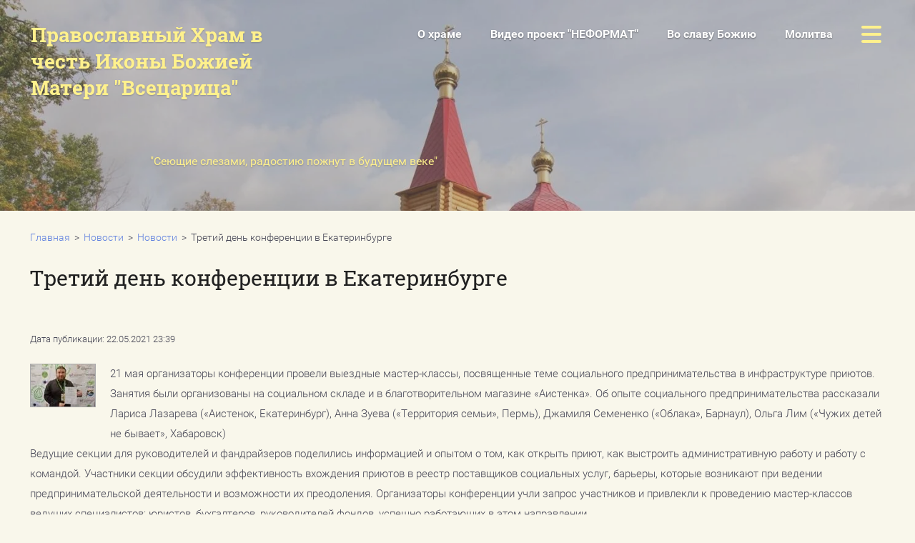

--- FILE ---
content_type: text/html; charset=utf-8
request_url: https://xn----8sbafpu9ce1cd.xn--p1ai/novosti/article_post/tretij-den-konferencii-v-ekaterinburge
body_size: 8718
content:
		
	
	


<!doctype html>
<html lang="ru">
<head>
<meta charset="utf-8">
<meta name="robots" content="all"/>
<title>Третий день конференции в Екатеринбурге</title>
<meta name="description" content="Третий день конференции в Екатеринбурге">
<meta name="keywords" content="Третий день конференции в Екатеринбурге">
<meta name="SKYPE_TOOLBAR" content="SKYPE_TOOLBAR_PARSER_COMPATIBLE">
<meta name="viewport" content="width=device-width, initial-scale=1.0, maximum-scale=1.0, user-scalable=no">
<link rel="stylesheet" href="/t/v952/images/css/styles.scss.css">
<script src="/g/libs/jquery/3.0.0/jquery.min.js"></script>
	<link rel="stylesheet" href="/g/css/styles_articles_tpl.css">

            <!-- 46b9544ffa2e5e73c3c971fe2ede35a5 -->
            <script src='/shared/s3/js/lang/ru.js'></script>
            <script src='/shared/s3/js/common.min.js'></script>
        <link rel='stylesheet' type='text/css' href='/shared/s3/css/calendar.css' /><link rel='stylesheet' type='text/css' href='/shared/highslide-4.1.13/highslide.min.css'/>
<script type='text/javascript' src='/shared/highslide-4.1.13/highslide-full.packed.js'></script>
<script type='text/javascript'>
hs.graphicsDir = '/shared/highslide-4.1.13/graphics/';
hs.outlineType = null;
hs.showCredits = false;
hs.lang={cssDirection:'ltr',loadingText:'Загрузка...',loadingTitle:'Кликните чтобы отменить',focusTitle:'Нажмите чтобы перенести вперёд',fullExpandTitle:'Увеличить',fullExpandText:'Полноэкранный',previousText:'Предыдущий',previousTitle:'Назад (стрелка влево)',nextText:'Далее',nextTitle:'Далее (стрелка вправо)',moveTitle:'Передвинуть',moveText:'Передвинуть',closeText:'Закрыть',closeTitle:'Закрыть (Esc)',resizeTitle:'Восстановить размер',playText:'Слайд-шоу',playTitle:'Слайд-шоу (пробел)',pauseText:'Пауза',pauseTitle:'Приостановить слайд-шоу (пробел)',number:'Изображение %1/%2',restoreTitle:'Нажмите чтобы посмотреть картинку, используйте мышь для перетаскивания. Используйте клавиши вперёд и назад'};</script>

<link rel='stylesheet' type='text/css' href='/t/images/__csspatch/1/patch.css'/>

<!--s3_require-->
<link rel="stylesheet" href="/g/basestyle/1.0.1/articles/articles.css" type="text/css"/>
<link rel="stylesheet" href="/g/basestyle/1.0.1/user/user.css" type="text/css"/>
<link rel="stylesheet" href="/g/basestyle/1.0.1/articles/articles.gray.css" type="text/css"/>
<script type="text/javascript" src="/g/templates/pages/2016.1/articles/articles.js" async></script>
<link rel="stylesheet" href="/g/basestyle/1.0.1/user/user.gray.css" type="text/css"/>
<script type="text/javascript" src="/g/basestyle/1.0.1/user/user.js"></script>
<!--/s3_require-->
<script src="/t/v952/images/js/resizeController.js" charset="utf-8"></script>
<script src="/t/v952/images/js/flexmenu.js" charset="utf-8"></script>
<script src="/t/v952/images/js/owl.carousel.min.js" charset="utf-8"></script>
<script src="/t/v952/images/js/jquery.columnizer.min.js" charset="utf-8"></script>

<script src="/g/s3/misc/eventable/0.0.1/s3.eventable.js" type="text/javascript"></script>
<script src="/g/s3/misc/math/0.0.1/s3.math.js" type="text/javascript"></script>
<script src="/g/s3/menu/allin/0.0.2/s3.menu.allin.js" type="text/javascript"></script>

            <!-- 46b9544ffa2e5e73c3c971fe2ede35a5 -->
            <script src='/shared/s3/js/lang/ru.js'></script>
            <script src='/shared/s3/js/common.min.js'></script>
        <link rel='stylesheet' type='text/css' href='/shared/s3/css/calendar.css' /><link rel='stylesheet' type='text/css' href='/shared/highslide-4.1.13/highslide.min.css'/>
<script type='text/javascript' src='/shared/highslide-4.1.13/highslide-full.packed.js'></script>
<script type='text/javascript'>
hs.graphicsDir = '/shared/highslide-4.1.13/graphics/';
hs.outlineType = null;
hs.showCredits = false;
hs.lang={cssDirection:'ltr',loadingText:'Загрузка...',loadingTitle:'Кликните чтобы отменить',focusTitle:'Нажмите чтобы перенести вперёд',fullExpandTitle:'Увеличить',fullExpandText:'Полноэкранный',previousText:'Предыдущий',previousTitle:'Назад (стрелка влево)',nextText:'Далее',nextTitle:'Далее (стрелка вправо)',moveTitle:'Передвинуть',moveText:'Передвинуть',closeText:'Закрыть',closeTitle:'Закрыть (Esc)',resizeTitle:'Восстановить размер',playText:'Слайд-шоу',playTitle:'Слайд-шоу (пробел)',pauseText:'Пауза',pauseTitle:'Приостановить слайд-шоу (пробел)',number:'Изображение %1/%2',restoreTitle:'Нажмите чтобы посмотреть картинку, используйте мышь для перетаскивания. Используйте клавиши вперёд и назад'};</script>

<link rel='stylesheet' type='text/css' href='/t/images/__csspatch/1/patch.css'/>

<!--s3_require-->
<link rel="stylesheet" href="/g/basestyle/1.0.1/articles/articles.css" type="text/css"/>
<link rel="stylesheet" href="/g/basestyle/1.0.1/user/user.css" type="text/css"/>
<link rel="stylesheet" href="/g/basestyle/1.0.1/articles/articles.gray.css" type="text/css"/>
<script type="text/javascript" src="/g/templates/pages/2016.1/articles/articles.js" async></script>
<link rel="stylesheet" href="/g/basestyle/1.0.1/user/user.gray.css" type="text/css"/>
<script type="text/javascript" src="/g/basestyle/1.0.1/user/user.js"></script>
<!--/s3_require-->

<script src="/t/v952/images/js/main.js" charset="utf-8"></script>

<!--[if lt IE 10]>
<script src="/g/libs/ie9-svg-gradient/0.0.1/ie9-svg-gradient.min.js"></script>
<script src="/g/libs/jquery-placeholder/2.0.7/jquery.placeholder.min.js"></script>
<script src="/g/libs/jquery-textshadow/0.0.1/jquery.textshadow.min.js"></script>
<script src="/g/s3/misc/ie/0.0.1/ie.js"></script>
<![endif]-->
<!--[if lt IE 9]>
<script src="/g/libs/html5shiv/html5.js"></script>
<![endif]-->
</head>
<body>
	<div class="wrapper">
		<div class="first-screen-block" style="background: url(/thumb/2/-b4k6Vqfg4cakFFtagjZvg/r/d/gfjacj14ttq-1.jpg) top center /cover no-repeat;">
			<div class="popup-fullscreen-megamenu closed">
				<div class="close-button">
					<svg xmlns="http://www.w3.org/2000/svg" width="32" height="32" viewBox="0 0 32 32">
						<path d="M16 13.17L4.41 1.59a1.97 1.97 0 0 0-2.82 0 1.97 1.97 0 0 0 0 2.82L13.17 16 1.59 27.59a1.97 1.97 0 0 0 0 2.82c.78.79 2.04.79 2.82 0L16 18.83l11.59 11.58c.78.79 2.04.79 2.82 0 .79-.78.79-2.04 0-2.82L18.83 16 30.41 4.41c.79-.78.79-2.04 0-2.82a1.97 1.97 0 0 0-2.82 0z"/>
					</svg>
				</div>
				<div class="popup-fullscreen-megamenu_inner">
										<ul class="header-menu-popup clear-list"><li class="has-child"><a href="/" >О храме</a><ul class="level-2"><li><a href="/yeparkhiya" >Епархия</a></li><li><a href="/o-khrame" >О храме</a></li><li><a href="/raspisaniye-bogosluzheniy" >Расписание Богослужений</a></li><li><a href="/nash-prikhod" >Наш приход</a></li><li><a href="/istoriya-ikony" >История Иконы Божией Матери «Всецарица»</a></li><li><a href="/nashi-video" >Видео</a></li><li><a href="/tainstva-cerkvi" >Таинства церкви</a></li><li><a href="/foto" >Фотографии</a></li><li><a href="/rekvizity-hrama" >Реквизиты храма</a></li></ul></li><li><a href="/meropriyatiya" >Видео проект "НЕФОРМАТ"</a></li><li class="has-child"><a href="/vo-slavu-bozhiyu" >Во славу Божию</a><ul class="level-2"><li><a href="/centr-gumanitarnoj-pomoshchi" >Центр гуманитарной помощи</a></li><li><a href="/vo-slavu-bozhiyu-pomoshch" >Трудимся и помогаем во славу Божию</a></li><li><a href="/kazhdyy-rebenok-dostoin-semi" >Детская Церковно-приходская школа.</a></li><li><a href="/proyekty" >Проекты</a></li><li><a href="/uchebnyy-tsentr" >Учебный центр</a></li><li><a href="/polza" >Полезное для всех</a></li></ul></li><li><a href="/molitva" >Молитва</a></li><li class="has-child opened"><a href="/novosti" >Новости</a><ul class="level-2"><li class="opened active"><a href="/novosti" >Новости</a></li><li><a href="/smi-o-nas" >СМИ о нас</a></li></ul></li><li><a href="/vopros" >Вопрос батюшке</a></li><li><a href="/propovedi" >Проповеди</a></li><li><a href="/kak-pomoch" >Как помочь?</a></li><li><a href="/kontakty" >Контакты</a></li><li><a href="/users" >Пользователи</a></li></ul>									</div>
			</div>
			<div class="first-screen-block_inner">
				<div class="first-screen-block_top">
					<div class="logo_wrap">
						<div class="logo">
							<a href="http://xn----8sbafpu9ce1cd.xn--p1ai">
																									<div class="text-logo">
																					<div class="company_name">Православный Храм в честь Иконы Божией Матери &quot;Всецарица&quot;</div>
																													</div>
															</a>
						</div>
					</div>
					<div class="header-menu__wrap">
												<span class="flexMenu-viewMore">
							<a href="#"></a>
						</span>
						<ul class="header-menu clear-list"><li class="has-child"><a href="/" >О храме</a><ul class="level-2"><li><a href="/yeparkhiya" >Епархия</a></li><li><a href="/o-khrame" >О храме</a></li><li><a href="/raspisaniye-bogosluzheniy" >Расписание Богослужений</a></li><li><a href="/nash-prikhod" >Наш приход</a></li><li><a href="/istoriya-ikony" >История Иконы Божией Матери «Всецарица»</a></li><li><a href="/nashi-video" >Видео</a></li><li><a href="/tainstva-cerkvi" >Таинства церкви</a></li><li><a href="/foto" >Фотографии</a></li><li><a href="/rekvizity-hrama" >Реквизиты храма</a></li></ul></li><li><a href="/meropriyatiya" >Видео проект "НЕФОРМАТ"</a></li><li class="has-child"><a href="/vo-slavu-bozhiyu" >Во славу Божию</a><ul class="level-2"><li><a href="/centr-gumanitarnoj-pomoshchi" >Центр гуманитарной помощи</a></li><li><a href="/vo-slavu-bozhiyu-pomoshch" >Трудимся и помогаем во славу Божию</a></li><li><a href="/kazhdyy-rebenok-dostoin-semi" >Детская Церковно-приходская школа.</a></li><li><a href="/proyekty" >Проекты</a></li><li><a href="/uchebnyy-tsentr" >Учебный центр</a></li><li><a href="/polza" >Полезное для всех</a></li></ul></li><li><a href="/molitva" >Молитва</a></li><li class="has-child opened"><a href="/novosti" >Новости</a><ul class="level-2"><li class="opened active"><a href="/novosti" >Новости</a></li><li><a href="/smi-o-nas" >СМИ о нас</a></li></ul></li><li><a href="/vopros" >Вопрос батюшке</a></li><li><a href="/propovedi" >Проповеди</a></li><li><a href="/kak-pomoch" >Как помочь?</a></li><li><a href="/kontakty" >Контакты</a></li><li><a href="/users" >Пользователи</a></li></ul>											</div>
				</div>
				<div class="first-screen-block_main_outer">
					<div class="first-screen-block_main">
						<div class="slogan">
							<div class="slogan-inner">
								<div class="text">
									<div class="title"></div>
									<div class="subtitle">&quot;Сеющие слезами, радостию пожнут в будущем веке&quot;</div>
								</div>
															</div>
						</div>
					</div>
				</div>
			</div>
		</div>
		<div class="site-container_wrap">
		<div class="site-container site-width clear-self">
			<main role="main" class="site-main left_side">
				<div class="site-main__inner">
					
<div class="site-path" data-url="/novosti"><a href="/">Главная</a>  >  <a href="/novosti">Новости</a>  >  <a href="/novosti">Новости</a>  >  Третий день конференции в Екатеринбурге</div>					<h1>Третий день конференции в Екатеринбурге</h1>

<link rel="stylesheet" href="/g/libs/jquery-popover/0.0.3/jquery.popover.css">


<div class="g-page g-page-article g-page-article--main">
	<div class="g-top-panel g-top-panel--relative">
		
	</div>
	
	<style>
		
			.g-menu-2__link{display: block;}
			@media (max-width: 380px){
				.g-article--simple-view .g-article__image{float: none;margin-right: auto;margin-left: auto;text-align: center;}
			}
		
	</style>

	
				
			<style>
				
				
					.g-comment__form{max-width: 600px;}
					.g-rating-edit{max-width: 115px;}
				
					.g-form-field__hint--popup{position: relative;top: auto; left: 0; margin: 10px 0 0;max-width: 100%;white-space: normal;}
					.g-form-field__hint--popup:before{
						top: -6px;
						left: 10px;
						transform: rotate(45deg);
					}
					.g-page-article__text,.g-page-article__date{color: inherit;}
				
			</style>

			<div class="g-page-article">
	<div class="g-page-article__top-panel">

				
		
		<div class="g-page-article__date">Дата публикации: 22.05.2021 23:39</div>

				 
		       	</div>

			<div class="g-page-article__image">
			<a class="highslide" href="/d/10_21.jpg" onclick="return hs.expand(this);">
				<img src="/thumb/2/Oh2XXIQNaovPCTut5aDHZA/90r90/d/10_21.jpg" alt="Третий день конференции в Екатеринбурге" title="Третий день конференции в Екатеринбурге">
			</a>
		</div>
	
	<div class="g-page-article__text">
		<p>21 мая организаторы конференции провели выездные мастер-классы, посвященные теме социального предпринимательства в инфраструктуре приютов. Занятия были организованы на социальном складе и в благотворительном магазине &laquo;Аистенка&raquo;. Об опыте социального предпринимательства рассказали Лариса Лазарева (&laquo;Аистенок, Екатеринбург), Анна Зуева (&laquo;Территория семьи&raquo;, Пермь), Джамиля Семененко (&laquo;Облака&raquo;, Барнаул), Ольга Лим (&laquo;Чужих детей не бывает&raquo;, Хабаровск)<br />
Ведущие секции для руководителей и фандрайзеров поделились информацией и опытом о том, как открыть приют, как выстроить административную работу и работу с командой. Участники секции обсудили эффективность вхождения приютов в реестр поставщиков социальных услуг, барьеры, которые возникают при ведении предпринимательской деятельности и возможности их преодоления. Организаторы конференции учли запрос участников и привлекли к проведению мастер-классов ведущих специалистов: юристов, бухгалтеров, руководителей фондов, успешно работающих в этом направлении.</p>

<p>Организатор конференции Лариса Лазарева, президент межрегиональной общественной организации &laquo;Аистенок&raquo; убеждена, что основная цель работы приютов для женщин с детьми &ndash; сохранить для ребенка кровную семью и не допустить, чтобы мамы, попавшие в кризисную ситуацию, разлучались со своими детьми. &laquo;Приюты для женщин с детьми &ndash; необходимый, важный, а порой и незаменимый ресурс для сохранения семьи и непопадания детей в государственные учреждения. Ведь полноценное детство возможно тогда, когда рядом есть любящие родители&raquo;, - комментирует Лариса Лазарева.<br />
<br />
Шестая Всероссийская научно-практическая конференция &laquo;Сохраним семью для ребенка! Приюты для матерей с детьми: новый этап профилактики социального сиротства в России&raquo; пройдет в Екатеринбурге с 19 по 21 мая 2021 года. Ее организаторы: Межрегиональная общественная организация по содействию семьям с детьми в трудной жизненной ситуации &laquo;Аистенок&raquo; (Екатеринбург) и благотворительный фонд &laquo;Волонтеры в помощь детям-сиротам&raquo; (Москва).</p>

<p><img alt="1" height="384" src="/thumb/2/r_Lvd0V8a4YUz4Q6UZMsFg/580r450/d/1_185.jpg" style="border-width: 0" width="580" /> <img alt="2" height="384" src="/thumb/2/5QFwIcUmKkMs5Qpr5DXd_Q/580r450/d/2_123.jpg" style="border-width: 0" width="580" /> <img alt="3" height="384" src="/thumb/2/EME7zJZqP3w1TcDzrajanQ/580r450/d/3_90.jpg" style="border-width: 0" width="580" /> <img alt="4" height="384" src="/thumb/2/dg7PTNudW_MoA7QSnLWN1A/580r450/d/4_55.jpg" style="border-width: 0" width="580" /> <img alt="5" height="384" src="/thumb/2/9uDTYlqTTqGzcqMRtv9YJA/580r450/d/5_64.jpg" style="border-width: 0" width="580" /> <img alt="6" height="384" src="/thumb/2/ksexFGmQOuUvIYP97-Wrfw/580r450/d/6_36.jpg" style="border-width: 0" width="580" /> <img alt="7" height="384" src="/thumb/2/3uPdCPQDcjWkpov5HAgqaQ/580r450/d/7_31.jpg" style="border-width: 0" width="580" /> <img alt="8" height="384" src="/thumb/2/w-PB_jXcuPcpIOVgrrg1RQ/580r450/d/8_30.jpg" style="border-width: 0" width="580" /> <img alt="9" height="384" src="/thumb/2/tfj0es8lgZ6TmNZSzto0nQ/580r450/d/9_27.jpg" style="border-width: 0" width="580" /> <img alt="10" height="384" src="/thumb/2/LCPEkPfa8fKrVTJ0BxNVog/580r450/d/10_21.jpg" style="border-width: 0" width="580" /></p>
	</div>

	<div class="g-clear"></div>

	
		
	</div>
		
	</div>

</div>
				
			</main> <!-- .site-main -->

			<aside role="complementary" class="site-sidebar right_side">
									<ul class="left-menu clear-list"><li class="opened active"><a href="/novosti" >Новости</a></li><li><a href="/smi-o-nas" >СМИ о нас</a></li></ul>												<div class="news">
															<article class="item-news first-news">
												<div class="item-image"><img src="/thumb/2/czLAQzCyvtyvYvA3tva1oQ/290c240/d/3rutdzgx5lctmudwcxo2iuqu8xooa53nipim5vjn9flxo_mpbbdm-0ood9rne1skauxisywarza_oeyjskos7eka.jpg"></div>
												<div class="news-text">
							<div class="item-date" datetime="">01 февраля</div>
							
							<div class="item-announce">
								<a href='/novosti/view/krestnyj-hod'>
									Крестный Ход
								</a>
							</div>
						</div>
					</article>
																																																							<a href="/novosti" class="more-button">Все новости</a>
				</div>
				
			</aside> <!-- .site-sidebar.right -->
		</div>
		</div>
				<div class="contacts_wrap" style="background: url(/thumb/2/ZXo2CGKDupkoGzLn5XcZzw/r/d/hands_for_charity.jpg) top center no-repeat #fff;">
			<div class="contacts ">
									<div class="blank-part"></div>
								<div class="contacts-part">
					<div class="contacts-block">
													<div class="title">Контакты</div>
																			<div class="address">Россия, Ульяновская область, город Димитровград, проспект Ленина 1,  территория Клинической больницы №172.</div>
																			<div class="phones">
																	<div><a href="tel:+7 (906) 147-57-23">+7 (906) 147-57-23</a></div>
															</div>
																			<div class="email">
								<a href="mailto:petr.gurjanv@rambler.ru">petr.gurjanv@rambler.ru</a>
							</div>
											</div>
											<div class="socials">
															<div class="title">Мы в социальных сетях</div>
														<div class="icons">
																	<a href="http://t.me/hram_vsecarica_dd" target="_blank">
										<img src="/thumb/2/ytqrBM3WStcpI-NCnD9AOw/32c32/d/glowing-telegram-logo-transparent-background_1298385-6963.jpg" alt="Телеграмм">
									</a>
																	<a href="https://www.instagram.com/petr.guryanov" target="_blank">
										<img src="/thumb/2/WQJfPechG7zHaKHNmFiobg/32c32/d/instagram.png" alt="Instagram">
									</a>
																	<a href="https://vk.com/club152964970" target="_blank">
										<img src="/thumb/2/Ub-RRyPy4tvm4FupAXn6cA/32c32/d/vk.svg" alt="Вконтакте">
									</a>
																	<a href="https://vk.com/id82683117" target="_blank">
										<img src="/thumb/2/Ub-RRyPy4tvm4FupAXn6cA/32c32/d/vk.svg" alt="Вконтакте - настоятель храма">
									</a>
																	<a href="https://www.youtube.com/channel/UC2Jsd7umgO1A6j1oZU3aaBA" target="_blank">
										<img src="/thumb/2/_7uR2iBfzRhi2QzqqNgAOw/32c32/d/111.jpg" alt="Youtube">
									</a>
															</div>
						</div>
									</div>		
			</div>
		</div>
		

		<footer role="contentinfo" class="footer">
			<div class="footer-inner">
				<div class="footer-main">
					<div class="footer-menu__wrap">
													<ul class="footer-menu clear-list"><li class="has-child"><a href="/" >О храме</a><ul class="level-2"><li><a href="/yeparkhiya" >Епархия</a></li><li><a href="/o-khrame" >О храме</a></li><li><a href="/raspisaniye-bogosluzheniy" >Расписание Богослужений</a></li><li><a href="/nash-prikhod" >Наш приход</a></li><li><a href="/istoriya-ikony" >История Иконы Божией Матери «Всецарица»</a></li><li><a href="/nashi-video" >Видео</a></li><li><a href="/tainstva-cerkvi" >Таинства церкви</a></li><li><a href="/foto" >Фотографии</a></li><li><a href="/rekvizity-hrama" >Реквизиты храма</a></li></ul></li><li><a href="/meropriyatiya" >Видео проект "НЕФОРМАТ"</a></li><li class="has-child"><a href="/vo-slavu-bozhiyu" >Во славу Божию</a><ul class="level-2"><li><a href="/centr-gumanitarnoj-pomoshchi" >Центр гуманитарной помощи</a></li><li><a href="/vo-slavu-bozhiyu-pomoshch" >Трудимся и помогаем во славу Божию</a></li><li><a href="/kazhdyy-rebenok-dostoin-semi" >Детская Церковно-приходская школа.</a></li><li><a href="/proyekty" >Проекты</a></li><li><a href="/uchebnyy-tsentr" >Учебный центр</a></li><li><a href="/polza" >Полезное для всех</a></li></ul></li><li><a href="/molitva" >Молитва</a></li><li class="has-child opened"><a href="/novosti" >Новости</a><ul class="level-2"><li class="opened active"><a href="/novosti" >Новости</a></li><li><a href="/smi-o-nas" >СМИ о нас</a></li></ul></li><li><a href="/vopros" >Вопрос батюшке</a></li><li><a href="/propovedi" >Проповеди</a></li><li><a href="/kak-pomoch" >Как помочь?</a></li><li><a href="/kontakty" >Контакты</a></li><li><a href="/users" >Пользователи</a></li></ul>											</div>
					<div class="footer-bottom">
						<div class="site-name">Copyright  &copy; 2026 </div>
						<div class="counters"><!-- Yandex.Metrika counter -->
<script type="text/javascript" >
   (function(m,e,t,r,i,k,a){m[i]=m[i]||function(){(m[i].a=m[i].a||[]).push(arguments)};
   m[i].l=1*new Date();k=e.createElement(t),a=e.getElementsByTagName(t)[0],k.async=1,k.src=r,a.parentNode.insertBefore(k,a)})
   (window, document, "script", "https://mc.yandex.ru/metrika/tag.js", "ym");

   ym(55152349, "init", {
        clickmap:true,
        trackLinks:true,
        accurateTrackBounce:true
   });
</script>
<noscript><div><img src="https://mc.yandex.ru/watch/55152349" style="position:absolute; left:-9999px;" alt="" /></div></noscript>
<!-- /Yandex.Metrika counter -->

<!--LiveInternet counter--><script type="text/javascript">
document.write('<a href="//www.liveinternet.ru/click" '+
'target="_blank"><img src="//counter.yadro.ru/hit?t12.2;r'+
escape(document.referrer)+((typeof(screen)=='undefined')?'':
';s'+screen.width+'*'+screen.height+'*'+(screen.colorDepth?
screen.colorDepth:screen.pixelDepth))+';u'+escape(document.URL)+
';h'+escape(document.title.substring(0,150))+';'+Math.random()+
'" alt="" title="LiveInternet: показано число просмотров за 24'+
' часа, посетителей за 24 часа и за сегодня" '+
'border="0" width="88" height="31"><\/a>')
</script><!--/LiveInternet-->
<!--__INFO2026-02-01 01:21:19INFO__-->
</div> 
						<div class="copyright-wrap">
							<div class="copyright"><span style='font-size:14px;' class='copyright'><!--noindex--><span style="text-decoration:underline; cursor: pointer;" onclick="javascript:window.open('https://megagr'+'oup.ru/?utm_referrer='+location.hostname)" class="copyright">Мегагрупп.ру</span><!--/noindex--></span></div>
						</div>               
					</div>
				</div>
									<div class="footer-right">
						<!-- VK Widget --><script src="https://www.pravmir.ru/pravoslavnyj-kalendar/widget-app?width=200"></script>
					</div>
							</div>
			<div class="footer-bottom_small-res">
				<div class="site-name">Copyright  &copy; 2026 </div>
				<div class="counters"><!-- Yandex.Metrika counter -->
<script type="text/javascript" >
   (function(m,e,t,r,i,k,a){m[i]=m[i]||function(){(m[i].a=m[i].a||[]).push(arguments)};
   m[i].l=1*new Date();k=e.createElement(t),a=e.getElementsByTagName(t)[0],k.async=1,k.src=r,a.parentNode.insertBefore(k,a)})
   (window, document, "script", "https://mc.yandex.ru/metrika/tag.js", "ym");

   ym(55152349, "init", {
        clickmap:true,
        trackLinks:true,
        accurateTrackBounce:true
   });
</script>
<noscript><div><img src="https://mc.yandex.ru/watch/55152349" style="position:absolute; left:-9999px;" alt="" /></div></noscript>
<!-- /Yandex.Metrika counter -->

<!--LiveInternet counter--><script type="text/javascript">
document.write('<a href="//www.liveinternet.ru/click" '+
'target="_blank"><img src="//counter.yadro.ru/hit?t12.2;r'+
escape(document.referrer)+((typeof(screen)=='undefined')?'':
';s'+screen.width+'*'+screen.height+'*'+(screen.colorDepth?
screen.colorDepth:screen.pixelDepth))+';u'+escape(document.URL)+
';h'+escape(document.title.substring(0,150))+';'+Math.random()+
'" alt="" title="LiveInternet: показано число просмотров за 24'+
' часа, посетителей за 24 часа и за сегодня" '+
'border="0" width="88" height="31"><\/a>')
</script><!--/LiveInternet-->
<!--__INFO2026-02-01 01:21:19INFO__-->
</div> 
				<div class="copyright-wrap">
					<div class="copyright"><span style='font-size:14px;' class='copyright'><!--noindex--><span style="text-decoration:underline; cursor: pointer;" onclick="javascript:window.open('https://megagr'+'oup.ru/?utm_referrer='+location.hostname)" class="copyright">Мегагрупп.ру</span><!--/noindex--></span></div>
				</div>               
			</div>
		</footer> <!-- .site-footer -->
	</div>

<!-- assets.bottom -->
<!-- </noscript></script></style> -->
<script src="/my/s3/js/site.min.js?1769681696" ></script>
<script src="/my/s3/js/site/defender.min.js?1769681696" ></script>
<script >/*<![CDATA[*/
var megacounter_key="4a3c9d9f719d32f5fd936c6b7220003f";
(function(d){
    var s = d.createElement("script");
    s.src = "//counter.megagroup.ru/loader.js?"+new Date().getTime();
    s.async = true;
    d.getElementsByTagName("head")[0].appendChild(s);
})(document);
/*]]>*/</script>
<script >/*<![CDATA[*/
$ite.start({"sid":2427908,"vid":2447298,"aid":2903055,"stid":4,"cp":21,"active":true,"domain":"xn----8sbafpu9ce1cd.xn--p1ai","lang":"ru","trusted":false,"debug":false,"captcha":3,"onetap":[{"provider":"vkontakte","provider_id":"51946018","code_verifier":"Mx3Qm2mwjYNyT5DjYDON30GDNZkMMZ1mcdZIIQlYgAM"}]});
/*]]>*/</script>
<!-- /assets.bottom -->
</body>
<!-- 1237 -->
</html>

--- FILE ---
content_type: text/css
request_url: https://xn----8sbafpu9ce1cd.xn--p1ai/t/images/__csspatch/1/patch.css
body_size: 240
content:
html body { background-color: rgb(249, 247, 235); }
html .scrolldown .title { text-shadow: rgba(0, 0, 0, 0) 0px 1px 2px; }
html .text-and-video_wrap { border-bottom-color: rgba(0, 0, 0, 0.2); }
html .text-and-video .text-part .title { color: rgb(27, 27, 27); }
html .slider-block .slider-item { background-color: rgb(249, 249, 249); }
html .slider-block .slider-item { border-top-color: rgb(249, 249, 249); }
html .slider-block .slider-item { border-right-color: rgb(249, 249, 249); }
html .slider-block .slider-item { border-bottom-color: rgb(249, 249, 249); }
html .slider-block .slider-item { border-left-color: rgb(249, 249, 249); }
html .slider-block .owl-dots .owl-dot { background-color: rgba(255, 255, 255, 0); }
html .slider-block .owl-dots .owl-dot.active { border-top-color: rgb(96, 129, 224); }
html .slider-block .owl-dots .owl-dot.active { border-right-color: rgb(96, 129, 224); }
html .slider-block .owl-dots .owl-dot.active { border-bottom-color: rgb(96, 129, 224); }
html .slider-block .owl-dots .owl-dot.active { border-left-color: rgb(96, 129, 224); }
/*html .site-container { background-color: rgb(249, 247, 235); }*/
html .site-container .site-main a { color: rgb(255, 255, 255); }

--- FILE ---
content_type: text/javascript
request_url: https://counter.megagroup.ru/4a3c9d9f719d32f5fd936c6b7220003f.js?r=&s=1280*720*24&u=https%3A%2F%2Fxn----8sbafpu9ce1cd.xn--p1ai%2Fnovosti%2Farticle_post%2Ftretij-den-konferencii-v-ekaterinburge&t=%D0%A2%D1%80%D0%B5%D1%82%D0%B8%D0%B9%20%D0%B4%D0%B5%D0%BD%D1%8C%20%D0%BA%D0%BE%D0%BD%D1%84%D0%B5%D1%80%D0%B5%D0%BD%D1%86%D0%B8%D0%B8%20%D0%B2%20%D0%95%D0%BA%D0%B0%D1%82%D0%B5%D1%80%D0%B8%D0%BD%D0%B1%D1%83%D1%80%D0%B3%D0%B5&fv=0,0&en=1&rld=0&fr=0&callback=_sntnl1769909129280&1769909129280
body_size: 85
content:
//:1
_sntnl1769909129280({date:"Sun, 01 Feb 2026 01:25:29 GMT", res:"1"})

--- FILE ---
content_type: application/javascript
request_url: https://xn----8sbafpu9ce1cd.xn--p1ai/t/v952/images/js/main.js
body_size: 1514
content:
$(function () {

	var iOs = /iPhone|iPad|iPod/i.test(navigator.userAgent),
		clickEvent = iOs ? 'touchend' : 'click',
		isMobile = /Android|webOS|iPhone|iPad|iPod|BlackBerry|IEMobile|Opera Mini/i.test(navigator.userAgent) || /[\?&]panel_fake_mobile=1(&|$)/.test(document.location.search);

	$('ul.header-menu').flexMenu({
		linkText : '',
		linkTitle : '',
		linkTextAll : '',
		popupClass : 'clear-list'
	});

	// var topMenu = $('.header-menu > li').not('.flexMenu-viewMore');
	// topMenu.wrapAll('<div class="menuWrap" />');

 //   $('.menuWrap').s3MenuAllIn({
 //       type: 'bottom'
 //   });
    
    $('.header-menu').s3MenuAllIn({
    	type: 'bottom',
        hideTime: 250,
        debug: false,
        showFn: $.fn.fadeIn,
        hideFn: $.fn.fadeOut
    });
    
    resizeController([0, 1023], function(){
		//добавочная кнопка на разрешении ниже 1024
		$('.flexMenu-viewMore').click(function () {
			
			$('.popup-fullscreen-megamenu').removeClass('closed');
			$('.popup-fullscreen-megamenu').addClass('opened');
			$('body').css('overflow-y','hidden');
			e.preventDefault();
		});
	});

	// var $windowHeight = $(window).outerHeight();

	// if ($(window).width() > 950) {
	// 	$('.first-screen-block').outerHeight($windowHeight);
	// };

	resizeController([650, Infinity], function(){
		$('.header-menu-popup .has-child').addClass('dontsplit');

		$('.popup-fullscreen-megamenu li ul').removeClass('closed');
		$('.popup-fullscreen-megamenu li.has-child span.arrow').remove();
		
		$('.header-menu-popup').uncolumnize();
		$('.header-menu-popup').columnize({
			columns: 3,
			lastNeverTallest: true
		});
	});

	resizeController([501, 649], function(){
		$('.header-menu-popup .has-child').addClass('dontsplit');
		
		$('.popup-fullscreen-megamenu li ul').removeClass('closed');
		$('.popup-fullscreen-megamenu li.has-child span.arrow').remove();
		
		$('.header-menu-popup').uncolumnize();
        $('.header-menu-popup').columnize({
            columns: 2,
            lastNeverTallest: true
        });
	});
	
	
	resizeController([0, 500], function(){
		$('.header-menu-popup').uncolumnize();
		$('.popup-fullscreen-megamenu li.has-child').append('<span class="arrow"></span>');
		$('.popup-fullscreen-megamenu li ul').addClass('closed');
		$('.popup-fullscreen-megamenu .arrow').on(iOs ? "touchend" : "click", function () {
			$(this).siblings('ul').slideToggle('slow');
			
			//$('.popup-fullscreen-megamenu .level-2').slideToggle('slow');
			//$(this).toggleClass('menuOpened');
        });
	});


	$(".close-button").on(clickEvent, function() {
		setTimeout(function(){
			$('.popup-fullscreen-megamenu').removeClass('opened');
			$('.popup-fullscreen-megamenu').addClass('closed');
			$('body').attr('style','');
		},250);
	});

	$(this).keydown(function(eventObject) {
		if (eventObject.which == 27)
			$('.popup-fullscreen-megamenu').removeClass('opened');
			$('.popup-fullscreen-megamenu').addClass('closed');
			$('body').attr('style','');
	});

	$('.arrow').on(iOs ? "touchend" : "click", function() {
		$('body,html').animate({
			scrollTop: $windowHeight
		}, 600);
		return false;
	});

	$('.title-slider').owlCarousel({
		loop:true,
		items:1,
		nav:true,
		animateOut:'fadeOut',
		mouseDrag:false,
		touchDrag:false
	});

	$('.footer-menu .has-child').addClass('dontsplit');

	$('.footer-menu').columnize({
		columns: 3,
		lastNeverTallest: true
	});
		//buitton radial fill

	if (!isMobile) {
		$('.btn-variant1').each(function() {
			var spanBefore = $('<span class="before"></span>');
			var $this = $(this);
			
			$this.append(spanBefore);
		});
		$('.btn-variant1').hover(function(e) {
			var $this = $(this);
			var offset = $(this).offset();
			var relativeX = (e.pageX - offset.left);
			var relativeY = (e.pageY - offset.top);
			
			$(this).find('span.before').css({
				"left": relativeX,
				"top": relativeY
			});
			$(this).addClass('activeClassBtn');
			
		}, function(e) {
			$('.activeClassBtn').removeClass('activeClassBtn');
			$('.activeClassBtn').find('span.before').css({
				"left": 'inherit',
				"top": 'inherit'
			});
		});
	}
	
});